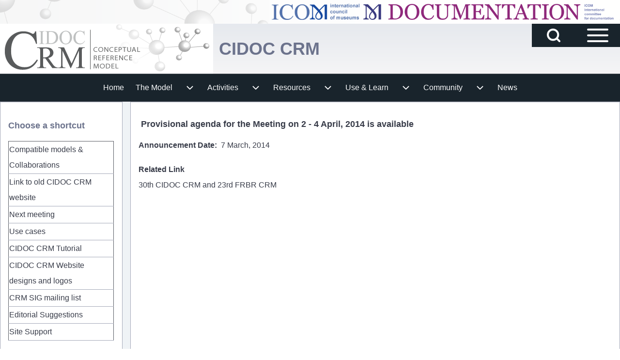

--- FILE ---
content_type: text/css
request_url: https://cidoc-crm.org/themes/contrib/solo/css/components/solo-comments.css?t96u17
body_size: 993
content:
.comment-wrapper {
  display: grid;
}

.comment-wrapper h2.comment-form__title {
  margin-bottom: var(--solo-px24);
}

.field-node--comment {
  font-size: var(--solo-px14);
}

.comment {
  margin-bottom: var(--solo-px24);
  vertical-align: top;
  display: flex;
}

[dir="rtl"] .comment {
  direction: rtl;
}

.comment__meta {
  padding-right: var(--solo-px24);
  font-size: var(--solo-px16);
}

[dir="rtl"] .comment__meta {
  padding-left: var(--solo-px24);
}

.comment__attribution img {
  border: var(--solo-px1) solid var(--r-br, var(--r-br-b));
}

/* This is required to win over specificity of .field--type-image img */
.comment .field--name-user-picture img {
  margin: 0;
}

.comment__author .username {
  white-space: nowrap;
}

.comment__author {
  margin: var(--solo-px4) 0;
  line-height: var(--solo-px18);
}

.comment__time {
  margin-bottom: var(--solo-px4);
  font-size: var(--solo-px14);
  line-height: var(--solo-px18);
}

.comment__permalink {
  font-size: var(--solo-px14);
  line-height: var(--solo-px18);
}

.comment__author a {
  display: inline-block;
}

.comment__content {
  position: relative;
  display: table-cell;
  padding: var(--solo-px24);
  vertical-align: top;
  width: 100%;
  border: var(--solo-px1) solid var(--r-br, var(--r-br-b));
  word-break: break-all;
  hyphens: auto;
}

.comment__content > h3 {
  margin-top: 0;
}

[dir="rtl"] .comment__content::before {
  right: auto;
  left: 100%;
  border-right: none;
  border-left: var(--solo-px20) solid var(--r-br, var(--r-br-b));
}

.comment__content::after {
  content: '';
  position: absolute;
  right: 100%; /* LTR */
  top: var(--solo-px20);
  border-top: var(--solo-px20) solid transparent;
  border-right: var(--solo-px20) solid transparent; /* LTR */
  border-bottom: var(--solo-px20) solid transparent;
  margin-right: -1px; /* LTR */
}

[dir="rtl"] .comment__content::after {
  right: auto;
  left: 100%;
  border-right: none;
  border-left: var(--solo-px20) solid transparent;
  margin-right: 0;
  margin-left: -1px;
}

.indented {
  margin-left: calc(2 * var(--solo-px20)); /* LTR */
}

[dir="rtl"] .indented {
  margin-right: var(--solo-px24);
  margin-left: 0;
}

.comment .links {
  padding: 0 0 var(--solo-px4) 0;
}

.comment .links li {
  padding: 0 var(--solo-px8) 0 0; /* LTR */
  font-size: var(--solo-px16);
}

[dir="rtl"] .comment .links li {
  padding: 0 0 0 var(--solo-px8);
}

.comment--unpublished {
  margin-right: var(--solo-px5); /* LTR */
  padding: var(--solo-px5) var(--solo-px2) var(--solo-px5); /* LTR */
}

[dir="rtl"] .comment--unpublished {
  margin-left: var(--solo-px5);
  margin-right: 0;
  padding: var(--solo-px5) var(--solo-px5) var(--solo-px5) var(--solo-px2);
}

/**
 * change this to .comment--unpublished.
 */
.unpublished .comment-text .comment-arrow {
  border-left: var(--solo-px1) solid var(--r-br, var(--r-br-b));
  border-right: var(--solo-px1) solid var(--r-br, var(--r-br-b));
}

.unpublished {
  padding: var(--solo-px20) var(--solo-px15) 0;
}

.comment-footer {
  display: table-row;
}

.comment--unpublished .comment__text::after,
.node--unpublished .comment__text::after {
  border-right-color: var(--r-br, var(--r-br-b)); /* LTR */
}

[dir="rtl"] .comment--unpublished .comment__content::after,
[dir="rtl"] .node--unpublished .comment__content::after {
  border-left-color: var(--r-br, var(--r-br-b));
}

@media (max-width:36rem) {
  article.comment {
    display: grid;
    grid-template-rows: auto;
    grid-template-areas: "comment__meta"
    "comment__content";
  }

  .comment__meta {
    margin-top: var(--solo-px12);
    display: flex;
    flex-wrap: wrap;
    justify-content: left;
    align-items: baseline;
    grid-area: 2;
  }

  .comment__content {
    grid-area: 1;
    margin-top: var(--solo-px12);
  }

  .comment__meta>* {
    margin-right: var(--solo-px12);
  }

}


--- FILE ---
content_type: text/css
request_url: https://cidoc-crm.org/themes/contrib/solo/css/components/solo-node-form.css?t96u17
body_size: 1416
content:
details.form-wrapper::after {
  content: "";
  clear: both;
  display: table;
}

details.form-wrapper {
  padding: 0 !important;
  margin-bottom: var(--solo-px16) !important;
  line-height: inherit;
  color: inherit;
  box-shadow: 0 1px 4px var(--r-br, var(--r-br-b));
}

details.form-wrapper > summary {
  cursor: pointer;
  padding: var(--solo-px8) var(--solo-px16);
}

form div.container-inline>* {
  margin: var(--solo-px8) var(--solo-px8) var(--solo-px8) 0;
}

form .fieldset-wrapper .form-item {
  margin-top: var(--solo-px8);
  margin-bottom: var(--solo-px8);
}

.details-wrapper {
  margin: var(--solo-px16);
  display: grid;
}

.modules-wrapper details[open] {
  padding: var(--solo-px8) var(--solo-px16) !important;
}

.vertical-tabs details[open] {
  padding: 0 !important;
}

form .tableselect-sort th:first-child,
form .tableselect-sort td:first-child {
  width: 85px;
}

form tr.draggable td > a,
form tr.draggable td > div.form-type-radio,
form tr.draggable td > div.form-type-checkbox {
  float: left !important;
  padding: 0 !important;
  margin: 0 !important;
  clear: none !important;
}

form a.tabledrag-handle .handle {
  width: 100%;
  height: 100%;
  margin: 0;
  padding: 0;
}

form .draggable a.tabledrag-handle {
  margin: -3px 5px 0 0 !important;
  width: 25px;
}

form tr.draggable .solo-check,
form tr.draggable .solo-radio {
  top: 0;
}

form .field-multiple-drag {
  width: 50px;
}

form div.form-type-datelist.solo-section.form-item {
  width: auto;
  clear: none;
}

.form-type-datelist > div {
  padding-left: 0;
}

form #edit-datelist,
form #edit-datetime {
  padding: 0;
  margin: 0;
}

form #edit-datetime > div {
  float: left;
  margin: 0 !important;
  width: 50%;
}

form  #edit-datetime > div input {
  min-width: 165px;
}

form .form-type-date,
form .form-type-datetime,
form .form-type-webform-time {
  width: 50% !important;
  float: left;
  clear: none;
}

form .form-type-date input,
form .form-type-datetime input,
form .form-type-webform-time input {
  width: calc(100% - 2px);
}

form .form-item-range > span.field-suffix,
form .form-item-range .form-item-range__output {
  display: block;
  float: left;
  width: 100%;
}

form .form-item-range .form-item-range__output input {
  width: 4em;
  display: inline-block;
  clear: none;
}

form .form-item-datelist #edit-datelist > div select {
  padding-left: 10px;
  padding-right: 10px;
}

form .table-sort-weight.form-select {
  width: auto;
}

form select {
  min-width: 75px;
}

.messages.messages--info {
  background-position: 2px  17px;
}

.js-filter-guidelines {
  font-size: 85%;
}

.js-filter-guidelines li {
  padding-bottom: 0;
}

form .form-item {
  text-align: left;
}

fieldset.form-item > .fieldset-wrapper {
  padding: var(--solo-px8);
}

.field-ui-overview .field-plugin-settings-edit {
  width: auto !important;
  max-width: 40px;
}

form .form-item label {
  padding-right: 10px;
}

table ul.dropbutton li.solo-left.dropbutton-action {
  float: none !important;
  z-index: 1;
  margin-right: 0 !important;
  line-height: 26px;
}

table ul.dropbutton,
.js .dropbutton-widget .dropbutton {
  padding: 0 !important;
}

.dropbutton li {
  padding: 0;
}

.dropbutton li a {
  padding: 6px 12px;
  line-height: 26px;
  font-size: 14px;
}

.dropbutton button {
  border-left: none;
}

.js td .dropbutton-wrapper {
  min-height: 50px;
}

table ul.dropbutton li:first-child {
  margin-right: 10px !important;
}

.node-form table ul.dropbutton li:first-child {
  margin-right: 0 !important;
}

table ul.dropbutton li.dropbutton-toggle {
  margin-right: 0 !important;
  margin-left: 10px;
}

/* Node preview */
.node-preview-container {
  position: relative;
  background-color: transparent;
}

.node-preview-container .node-preview-form-select {
  display: flex;
  align-items: center;
  justify-content: flex-start;
  width: auto;
  height: 100%;
  margin: 0 auto !important;
}

.node-preview-container a.node-preview-backlink {
  display: inline-flex;
  align-items: center;
  padding: 8px 12px;
}

.node-preview-container a.node-preview-backlink:hover {
  text-decoration: underline;
}

div.node-preview-container .form-item-view-mode {
  display: inline-flex;
  align-items: center;
}

div.node-preview-container .form-item-view-mode label,
div.node-preview-container .form-item-view-mode select {
  display: inline-block;
  width: auto;
  border: none !important;
}

div.node-preview-container .form-item-view-mode select {
  min-width: 130px;
}

.ui-dialog .ui-widget-content.ui-dialog-buttonpane .button {
  margin: 10px auto;
}

.ui-dialog,
.ui-dialog > div {
  border-width: 0 !important;
}

body .ui-dialog {
  z-index: 1001 !important;
}

span.admin-link button,
span.field-edit-link button {
  border: none !important;
  background-color: transparent !important;
}

.fieldset-wrapper>.form-checkboxes {
  display: grid;
}

form .form--inline {
  display: flex;
  flex-wrap: wrap;
  justify-content: flex-start;
}

form .form--inline .form-actions {
  flex-grow: 1;
  flex-basis: 100%;
}

form .pb-tab-display [data-drupal-selector="para-color-picker"] .form-color {
  min-height: 54px;
}


--- FILE ---
content_type: text/css
request_url: https://cidoc-crm.org/themes/contrib/solo/css/breakpoints/solo-global-breakpoints-sb-992.css?t96u17
body_size: 1283
content:
@media (min-width:62rem) {
  .copyright-first {
    text-align: left;
  }

  .copyright-second {
    text-align: right;
  }

  /* node edit */
  .path-node .layout-node-form {
    display: flex;
    flex-wrap: wrap;
  }

  .layout-region-node-secondary {
    -webkit-box-shadow: 10px 0px 20px 10px rgba(180, 180, 180, 0.1);
    box-shadow: 10px 0px 20px 10px rgba(180, 180, 180, 0.2);
    width: 29%;
    margin: 0 0 20px 1%;
  }

  .layout-region-node-main {
    -webkit-box-shadow: -10px 0px 20px 10px rgba(180, 180, 180, 0.1);
    box-shadow: -10px 0px 20px 10px rgba(180, 180, 180, 0.2);
    width: 70%;
    margin: 0 0 20px 0;
  }

  .layout-region-node-footer {
    margin-top: 0;
    flex: 0 0 100%;
  }

  body:not(.path-frontpage).main-container-inner {
    padding-top: var(--solo-px12);
  }

  .admin-context .system-status-general-info__items {
    display: flex;
    overflow-x: hidden;
    flex-wrap: wrap;
  }

  .admin-context .system-status-general-info__item {
    border-color: var(--solo-br);
    flex: 1;
    flex-basis: 33%;
    width: 33%;
  }

  .admin-context .system-status-general-info__item:nth-child(2) {
    flex: 2;
    flex-basis: 66%;
  }

  .admin-context .system-status-general-info__run-cron {
    margin: var(--solo-px16) 0 var(--solo-px16);
  }

  #header.name-l-18 .site-name-link,
  #page-wrapper.title-l-18 .page-title-text {
    font-size: var(--solo-px18);
    line-height: var(--solo-px22);
  }

  #header.name-l-24 .site-name-link,
  #page-wrapper.title-l-24 .page-title-text {
    font-size: var(--solo-px24);
    line-height: calc(2 * var(--solo-px14));
  }

  #header.name-l-36 .site-name-link,
  #page-wrapper.title-l-36 .page-title-text {
    font-size: var(--solo-px36);
    line-height: calc(2 * var(--solo-px22));
  }

  #header.name-l-48 .site-name-link,
  #page-wrapper.title-l-48 .page-title-text {
    font-size: calc(2 * var(--solo-px24));
    line-height: calc(2 * var(--solo-px28));
  }

  #header.name-l-64 .site-name-link,
  #page-wrapper.title-l-64 .page-title-text {
    font-size: calc(2 * var(--solo-px32));
    line-height: calc(2 * var(--solo-px38));
  }

}

@media (max-width:62rem) {

  /*  layotu file*/
  .multi>.solo-inner {
    grid-auto-flow: row !important;
  }

  .copyright-first,
  .copyright-second {
    text-align: center;
    margin: 0;
  }

  .ui-dialog {
    max-width: 90%;
    margin: 0 5%;
  }

  .ui-dialog .ui-dialog-buttonpane {
    text-align: center;
  }

  .ui-dialog .ui-dialog-buttonpane .ui-dialog-buttonset {
    float: none;
  }

  /* Default Article Node */
  .page-node-type-article .node .field--type-image {
    float: none;
    margin: 0 auto;
  }

  .page-node-type-article .field--type-text,
  .page-node-type-article .field--type-text-with-summary {
    display: block !important;
    clear: both;
  }

  .header-inner .block-system-branding-block {
    justify-content: center;
  }

  /* Default Layout (Left, Main, Right) */
  .main-container-inner.left-main-right {
    grid-template-columns: 1fr;
    grid-template-areas: "first"
    "main"
    "second";
  }

  .main-container-inner.left-main-right .sidebar-box-main {
    grid-area: main;
  }

  .main-container-inner.left-main-right .sidebar-box-first {
    grid-area: first;
  }

  .main-container-inner.left-main-right .sidebar-box-second {
    grid-area: second;
  }

  /* Main Content First, then Left and Right Sidebars */
  .main-container-inner.main-left-right {
    grid-template-columns: 1fr;
    grid-template-areas: "main"
    "first"
    "second";
  }

  .main-container-inner.main-left-right .sidebar-box-main {
    grid-area: main;
  }

  .main-container-inner.main-left-right .sidebar-box-first {
    grid-area: first;
  }

  .main-container-inner.main-left-right .sidebar-box-second {
    grid-area: second;
  }

  /* Main Content First, then Right and Left Sidebars */
  .main-container-inner.main-right-left {
    grid-template-columns: 1fr;
    grid-template-areas: "main"
    "second"
    "first";
  }

  .main-container-inner.main-right-left .sidebar-box-main {
    grid-area: main;
  }

  .main-container-inner.main-right-left .sidebar-box-first {
    grid-area: first;
  }

  .main-container-inner.main-right-left .sidebar-box-second {
    grid-area: second;
  }

  /* Left Sidebar First, then Right Sidebar and Main Content */
  .main-container-inner.left-right-main {
    grid-template-columns: 1fr;
    grid-template-areas: "first"
    "second"
    "main";
  }

  .main-container-inner.left-right-main .sidebar-box-main {
    grid-area: main;
  }

  .main-container-inner.left-right-main .sidebar-box-first {
    grid-area: first;
  }

  .main-container-inner.left-right-main .sidebar-box-second {
    grid-area: second;
  }

  /* Right Sidebar First, then Left Sidebar and Main Content */
  .main-container-inner.right-left-main {
    grid-template-columns: 1fr;
    grid-template-areas: "second"
    "first"
    "main";
  }

  .main-container-inner.right-left-main .sidebar-box-main {
    grid-area: main;
  }

  .main-container-inner.right-left-main .sidebar-box-first {
    grid-area: first;
  }

  .main-container-inner.right-left-main .sidebar-box-second {
    grid-area: second;
  }

  /* Center logo/site name for small screen */
  .header-inner.header-sitename-center-small .block-system-branding-block {
    margin: 0 auto;
    width: 100%;
    justify-content: center;
  }

  .header-inner.header-sitename-center-small .branding-wrapper {
    display: grid;
  }

  .header-inner.header-sitename-center-small .branding-wrapper>* {
    width: 100%;
  }

  .header-inner.header-sitename-center-small .branding-wrapper .branding-first,
  .header-inner.header-sitename-center-small .branding-wrapper .branding-first a,
  .header-inner.header-sitename-center-small .branding-wrapper .site-name,
  .header-inner.header-sitename-center-small .branding-wrapper .site-name a,
  .header-inner.header-sitename-center-small .branding-wrapper .site-slogan,
  .header-inner.header-sitename-center-small .branding-wrapper .branding-second {
    justify-content: center;
    text-align: center;
  }

  #header.name-s-18  .site-name-link,
  #page-wrapper.title-s-18 .page-title-text {
    font-size: var(--solo-px18);
    line-height: var(--solo-px22);
  }

  #header.name-s-24  .site-name-link,
  #page-wrapper.title-s-24 .page-title-text {
    font-size: var(--solo-px24);
    line-height: calc(2 * var(--solo-px14));
  }

  #header.name-s-36  .site-name-link,
  #page-wrapper.title-s-36 .page-title-text {
    font-size: var(--solo-px36);
    line-height: calc(2 * var(--solo-px22));
  }

  #header.name-s-48 .site-name-link,
  #page-wrapper.title-s-48 .page-title-text {
    font-size: calc(2 * var(--solo-px24));
    line-height: calc(2 * var(--solo-px28));
  }

  #header.name-s-64 .site-name-link,
  #page-wrapper.title-s-64 .page-title-text {
    font-size: calc(2 * var(--solo-px32));
    line-height: calc(2 * var(--solo-px38));
  }

}
